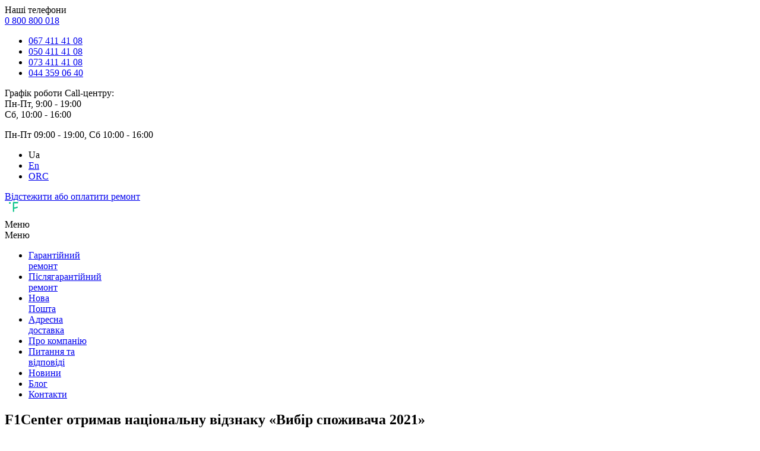

--- FILE ---
content_type: text/html; charset=utf-8
request_url: https://f1center.ua/ua/news/f1center-poluchil-nacionalnuyu-nagradu-vybor-potrebitelya-2021-30092021
body_size: 8006
content:

<!DOCTYPE html>
<html lang="ua">
<head>
    <link rel="preconnect" href="//ajax.googleapis.com" crossorigin>
    <link rel="dns-prefetch" href="//ajax.googleapis.com">
    <link rel="preconnect" href="https://connect.facebook.net" crossorigin>
    <link rel="dns-prefetch" href="https://connect.facebook.net">
    <link rel="preconnect" href="https://facebook.com" crossorigin>
    <link rel="dns-prefetch" href="https://facebook.com">
    <link rel="preconnect" href="https://www.googletagmanager.com" crossorigin>
    <link rel="dns-prefetch" href="https://www.googletagmanager.com">
    <link rel="preconnect" href="https://cdn.jsdelivr.net" crossorigin>
    <link rel="dns-prefetch" href="https://cdn.jsdelivr.net">
    <!-- Google Tag Manager -->
    <script>
    if (!/Google Page Speed Insights|Lighthouse|Chrome-Lighthouse|GTmetrix|SpeedCurve|Pingdom/i.test(navigator.userAgent)) {
        (function (w, d, s, l, i) {
            w[l] = w[l] || []; 
            w[l].push({ 'gtm.start': new Date().getTime(), event: 'gtm.js' });
            var f = d.getElementsByTagName(s)[0],
                j = d.createElement(s),
                dl = l != 'dataLayer' ? '&l=' + l : '';
            j.async = true; 
            j.src = 'https://www.googletagmanager.com/gtm.js?id=' + i + dl;
            f.parentNode.insertBefore(j, f);
        })(window, document, 'script', 'dataLayer', 'GTM-5Q6JNSD');
    }
    </script>
    <!-- End Google Tag Manager -->
    <meta http-equiv="Content-Type" content="text/html; charset=utf-8">
    <meta http-equiv="content-language" content="ua">
    <meta name="keywords" content="">
    <meta name="viewport" content="width=device-width, initial-scale=1.0, minimum-scale=1.0">
    <meta name="google-site-verification" content="S3t17gv0F3T6htw5RBGbBXQUordDiUARZ5PLyb8KW7M" />
    <meta name="HandheldFriendly" content="true">
    <meta name="MobileOptimized" content="320">
    <meta name="mobile-web-app-capable" content="yes">
    <meta property="og:image" content="https://f1center.ua/images/apple-touch-icon-144x144.png" />
    <link rel="canonical" href="https://f1center.ua/ua/news/f1center-poluchil-nacionalnuyu-nagradu-vybor-potrebitelya-2021-30092021" />
    <link rel="alternate" href="https://f1center.ua/news/f1center-poluchil-nacionalnuyu-nagradu-vybor-potrebitelya-2021-30092021" hreflang="ru-ua" />
    <link rel="alternate" href="https://f1center.ua/en/news/f1center-poluchil-nacionalnuyu-nagradu-vybor-potrebitelya-2021-30092021" hreflang="en-ua" />
    <title>
        F1Center отримав національну відзнаку «Вибір споживача 2021»
    </title>
    <meta name="description" content="F1Center отримав національну відзнаку «Вибір споживача 2021»" />
    
    <meta property="og:title" content="F1Center отримав національну відзнаку «Вибір споживача 2021» F1Center"/>
    <meta property="og:site_name" content="F1Center"/>

    <link type="image/png" rel="shortcut icon" href="/images/favicon.png" />
    <link rel="apple-touch-icon" sizes="57x57" href="/images/apple-touch-icon-57x57.png">
    <link rel="apple-touch-icon" sizes="72x72" href="/images/apple-touch-icon-72x72.png">
    <link rel="apple-touch-icon" sizes="114x114" href="/images/apple-touch-icon-114x114.png">
    <link rel="apple-touch-icon" sizes="144x144" href="/images/apple-touch-icon-144x144.png">
    <link rel="stylesheet" href="/css/normalize.min.css?487" type="text/css">
    <link rel="stylesheet" href="/css/layout.min.css?487" type="text/css">
    <link rel="stylesheet" href="/css/plugin.min.css?487" type="text/css">
    <link rel="stylesheet" href="/css/response.min.css?487" type="text/css">
</head>
<body>
    <!-- Google Tag Manager (noscript) -->
    <noscript>
        <iframe src="https://www.googletagmanager.com/ns.html?id=GTM-5Q6JNSD" height="0" width="0" style="display: none; visibility: hidden"></iframe>
    </noscript>
    <script type="application/ld+json">
        {
        "@context": "https://schema.org/",
        "@type": "Organization",
        "name": "F1Center",
        "description": "Сервісний центр №1 в Україні",
        "aggregateRating": 
            {
            "@type": "AggregateRating",
            "ratingValue": "4.7",
            "bestRating": "5",
            "worstRating": "1",
            "ratingCount": "756"
            }
        }
    </script>
    <!-- End Google Tag Manager (noscript) -->
    <div class="main-wrapper">
        <div class="main-inner">
            <header class="header">
                <div class="header-top">
                    <div class="container clearfix">
                        <div class="header-top-ddown header-phonenum response-sidebar">
                            <i class="close-response-sidebar">
                                <span class="close-cross"></span>
                            </i>
                            <div class="response-sidebar-head">Наші телефони</div>
                            <a class="ddown-head" href="tel:0800800018">
                                <i class="icon-phone"></i>
                                0 800 800 018
								<i class="icon-angle-simple-down"></i>
                            </a>
                            
                            <ul class="ddown-body">
                                <li><a href="tel:+380674114108">067 411 41 08
                                    
                                    
                                </a></li>
                                <li><a href="tel:+380504114108" >050 411 41 08</a></li>
                                <li><a href="tel:+380734114108" >073 411 41 08</a></li>
                                <li><a href="tel:+380443590640" >044 359 06 40</a></li>
                            </ul>
                            <p class="workhour">
							    Графік роботи Call-центру:<br>
							    Пн-Пт, 9:00 - 19:00<br />Сб, 10:00 - 16:00
						    </p>
                        </div>
                        <div class="header-workhour">
                            <span>Пн-Пт 09:00 - 19:00, Сб 10:00 - 16:00</span>
                        </div>
                        <div class="header-lang">
                            <ul>
                                <li class="active"><span>Ua</span></li>
                                <li><a href='javascript:void(0);' onclick="return lang_save('en', '/en/news/f1center-poluchil-nacionalnuyu-nagradu-vybor-potrebitelya-2021-30092021');">En</a></li>
                                <li><a href="/news/f1center-poluchil-nacionalnuyu-nagradu-vybor-potrebitelya-2021-30092021" onclick="return lang_save('ru', '/news/f1center-poluchil-nacionalnuyu-nagradu-vybor-potrebitelya-2021-30092021');">ORC</a></li>
                             </ul>
                        </div>
                        
                        <div class="header-location">
                            <a href="/ua#sect_tracking" class="callback btn small-btn default-btn" style="margin: 0 0 0 0;">Відстежити або оплатити ремонт</a>
                        </div>
                    </div>
                </div>
                <div class="header-bottom overlay-menu">
                    <div class="container clearfix">
                        <a href="/ua/" class="main-logo">
                            <strong>
                                <img class="logo-image" src="/images/logo-ukr-new.svg" alt="F1 Center" width="90" height="25">
                            </strong>
                        </a>
                        <div class="response-controls">
                            <div class="response-menu-alt">
                                <span>Меню</span>
                                <span class="response-menu">
                                    <i class="icon"></i>
                                </span>
                            </div>
                        </div>
                        <nav class="main-nav response-sidebar">
                            <i class="close-response-sidebar">
                                <span class="close-cross"></span>
                            </i>
                            <div class="response-sidebar-head">Меню</div>
                            <ul class="main-nav-list">
                                <li class=""><a href="/ua/warranty_repair">Гарантійний<br />
                                    ремонт</a></li>
                                <li class=""><a href="/ua/nowarranty_repair">Післягарантійний<br />
                                    ремонт</a></li>
                                <li class=""><a href="/ua/novaya_pochta">Нова<br />
                                    Пошта</a></li>
                               
                                <li class=""><a href="/ua/field_repair">Адресна<br />
                                    доставка</a></li>
                                <li class=""><a href="/ua/about">Про компанію</a></li>
                                <li class=""><a href="/ua/faq">Питання та<br />
                                    відповіді</a></li>
                                <li class="active"><a href="/ua/news">Новини</a></li>
                                <li class=""><a href="/ua/it_is_interesting">Блог</a></li>
                                <li class=""><a href="/ua/contacts">Контакти</a></li>
                            </ul>
                        </nav>
                    </div>
                </div>
            </header>
            
    <main>
		<section class="title">
			<div class="container narrow-container">
				<div class="title-inner">
					<div class="title-center">
						<h1 class="title-heading">F1Center отримав національну відзнаку «Вибір споживача 2021»</h1>
						<ul class="breadcrumbs">
							<li>
								<a href="/ua/">Головна</a>
							</li>
                            <li>
								<a href="/ua/news/">Новини</a>
							</li>
							<li class="active">
								<span>F1Center отримав національну відзнаку «Вибір споживача 2021»</span>
							</li>
						</ul>
						<p class="title-desc">
							F1Center втретє отримав знак високої якості послуг компанії «Вибір споживача 2021» та увійшов в реєстр кращих постачальників послуг з ремонту і обслуговування комп'ютерної техніки в Україні.
						</p>
					</div>
				</div>
			</div>
		</section>
        <section class="promo-section blog-promo">
            <div class="container narrow-container">
                <div class="promo-left">
                    <div class="promo-text-wrap">
                        <h2>F1Center отримав національну відзнаку «Вибір споживача 2021»</h2>
                          <p>F1Center втретє отримав знак високої якості послуг компанії «Вибір споживача 2021» та увійшов в реєстр кращих постачальників послуг з ремонту і обслуговування комп'ютерної техніки в Україні.</p>
    <p>Отримання цієї нагороди є підтвердженням довіри клієнтів та партнерів, якості наданих послуг, стабільної динаміки розвитку компанії та мотивацією до розвитку.</p>
    <p>На сьогодні, лідируючі позиції компанія не одноразово підтверджувала престижними нагородами: «Лідер Галузі 2012», «Вибір споживача 2018», «Компанія року» та «Вибір споживача» у 2019, «Вибір країни 2020».</p><br />
    <p>Дякуємо за довіру!</p>
                    </div>
                </div>
                <div class="promo-right">
                    <div class="promo-img-wrap">
                        <img src="/images/blog_img/74.jpg" alt="F1Center отримав національну відзнаку «Вибір споживача 2021»" class="promo-image">
                    </div>
                </div>
            </div>
        </section>
    </main>

        </div>
        <footer class="footer">
            <div class="footer-top">
                <div class="container clearfix">
                    <section class="feedback">
                        <b class="footer-heading" style="text-transform: none;">Написати нам</b>
                        <div class="form-row">
                            <input type="email" name="feedback email" placeholder="Ваш email" required id="inp_email_send_email" />
                        </div>
                        <div class="form-row">
                            <textarea name="feedback message" placeholder="Текст вашого повідомлення" required id="inp_email_send_text"></textarea>
                        </div>
                        <button class="feedback-btn icon-submit" onclick="return EmailSendClick();"></button>
                    </section>
                    <section class="phonenum">
                        <p class="call-center">
                            <span>Call-центр</span>
                            <span><a style="font: 15px/18px 'Roboto', Arial, sans-serif; text-decoration: none; color: #fff;" href="tel:0800800018" >0 800 800 018</a></span>
                        </p>
                        <a href="#" class="callback btn small-btn default-btn" onclick="return CallClick();">Вам передзвонити?</a>
                        <p class="workhour">
                            Графік роботи call-центру:<br>
                            Пн-Пт 09:00 - 19:00<br />Сб 10:00 - 16:00
                        </p>
                        <ul class="other-phones">
                            <li><a href="tel:+380674114108" >067 411 41 08
                                    
                            </a>
                            </li>
                            <li><a href="tel:+380504114108" >050 411 41 08</a></li>
                            <li><a href="tel:+380734114108">073 411 41 08</a></li>
                            <li><a href="tel:+380443590640">044 359 06 40</a></li>
                            <li class="footer-email"><a href="mailto:&#105;&#110;&#102;&#111;&#064;&#070;&#049;&#067;&#101;&#110;&#116;&#101;&#114;&#046;&#117;&#097;">info@F1Center.ua</a></li>
                        </ul>
                        
                        <p class="footer-calc-price">
                            <a href="https://f1center.ua/ua/nowarranty_repair/calculation">Онлайн запит вартостi ремонту</a>
                        </p>
                    </section>
                    <section class="social-footerlinks">
                        <div class="social">
                            <ul>
                                <li>
                                    <a href="https://www.facebook.com/F1Center.ua" target="_blank" rel="nofollow">
                                        <i class="icon-facebook"></i>
                                        Facebook
                                    </a>
                                </li>
                                <li>
                                    <a href="https://www.youtube.com/user/F1centerUA" target="_blank" rel="nofollow">
                                        <i class="icon-youtube"></i>
                                        Youtube
                                    </a>
                                </li>
                                
                                <li>
                                    <a href="https://www.instagram.com/f1_center/?hl=ru" target="_blank" rel="nofollow">
                                        <i class="icon-instagram-icon-black"></i>
                                        Instagram
                                    </a>
                                </li>
                            </ul>
                        </div>
                        <div class="footer-links">
                            <ul>
                                <li><a href="/ua/video">Відеоблог</a></li>
                                <li><a href="/ua/vacancies">Вакансії</a></li>
                                <li><a href="/ua/law_on_consumer_protection">Закон про захист прав споживачів</a></li>
                                <li><a href="/ua/repair_registration">Реєстрація перед візитом</a></li>
                                <li><a href="/ua/cooperation">Потенційним партнерам</a></li>
                                <li><a href="/ua/privacy_policy">Політика конфіденційності</a></li>
                                <li><a href="/ua/oferta">Оферта</a></li>
                            </ul>
                        </div>
                    </section>
                </div>
            </div>
            <div class="footer-bottom">
                <div class="container">
                    <a class="bottom-btn btn small-btn default-btn" href="#" onclick="return LoginClick();" id="href_login">Партнерам
						<i class="icon-angle-simple-right"></i>
                    </a>
                    <a class="bottom-btn btn small-btn default-btn" href="/ua/sitemap">Мапа сайта
						<i class="icon-angle-simple-right"></i>
                    </a>
                    <div class="copyrights">
                        <div class="copyrights_item">
                            Сopyright © F1 Center 2007 - 2026.Всі права захищені<br />
                            <span itemscope="" itemtype="http://schema.org/BreadcrumbList">
                                <span itemscope="" itemprop="itemListElement" itemtype="http://schema.org/ListItem">
                                    <a style="color: #727272; cursor: default; text-decoration: none;" onclick="return false;">F1Center ›</a>
                                    <meta itemprop="item" content="https://f1center.ua">
                                    <meta itemprop="url" content="https://f1center.ua">
                                    <meta itemprop="name" content="F1Center ›">
                                    <meta itemprop="position" content="1">
                                </span>
                                <span itemscope="" itemprop="itemListElement" itemtype="http://schema.org/ListItem">
                                    <a href="https://f1center.ua/#number-one" style="color: #727272; cursor: default; text-decoration: none;" onclick="return false;">Cервісний центр №1 в Україні</a>
                                    <meta itemprop="item" content="https://f1center.ua">
                                    <meta itemprop="url" content="https://f1center.ua">
                                    <meta itemprop="name" content="Cервисный центр №1 в Украине">
                                    <meta itemprop="position" content="2">
                                </span>
                            </span>
                            <br />
                            <span style="color: #727272; cursor: default; text-decoration: none;">Rating: <span>4.7</span> (94%) Voices: <span>756</span></span>
                        </div>
                        <div class="copyrights_item">
                            ТМ F1Center&#174;
                        </div>
                        <div class="copyrights_item" style="color: #01c185;">
                            Обслуговування клієнтів B2B
                        </div>
                    </div>
                </div>
            </div>
        </footer>
    </div>
    <section id="callback-form" class="reveal-modal callback-form modal-img"></section>
    <section id="dir-form" class="reveal-modal callback-form modal-img">
        <i class="close-modal">
            <span class="close-cross"></span>
        </i>
        <div class="reveal-side"></div>
        <div class="reveal-main">
            <h2 class="modal-heading">Написати керівникові</h2>
            <div class="modal-desc">
                <p class="dir_initial">
                    Опишіть суть проблеми
                </p>
                <p class="dir_final">
                    Ваше звернення прийнято.<br />
                    Чекайте, будь ласка, зворотний зв'язок найближчим часом.
                </p>
            </div>
            <fieldset class="dir_initial">
                <div class="form-row">
                    <textarea rows="1" data-min-rows="1" placeholder="Опишіть суть проблеми" id="inp_dir_text"></textarea>
                </div>
                <div class="form-row">
                    <input type="text" name="so" placeholder="Номер квитанції" id="inp_dir_so" />
                </div>
                <div class="form-row" id="div_dir_error">
                    <span id="span_dir_error" style="color: red;"></span>
                </div>
            </fieldset>
            <button class="btn default-btn dir_initial" onclick="return dir_send();">Надіслати</button>
            <button class="btn default-btn dir_final" onclick="return dir_close();">Закрити</button>
        </div>
    </section>
    <section id="location-form" class="reveal-modal location-form modal-img"></section>
    <section id="login-form" class="reveal-modal default-modal"></section>
    <section id="msg-form" class="reveal-modal modal-img"></section>
    <section id="err-form" class="reveal-modal modal-img"></section>
    <section id="repair-status" class="reveal-modal status-popup modal-img">
        <i class="close-modal">
            <span class="close-cross"></span>
        </i>
        <div class="reveal-side"></div>
        <div class="reveal-main">
            <div class="repair-state" id="div_repair_data">
            </div>
        </div>
    </section>
    <section id="payment-form" class="reveal-modal default-modal payment-form"></section>

    <!--Fixed controls-->
	<div class="fixed-controls">

        <a href="viber://pa?chatURI=f1center" class="fixed-controls__btn fixed-controls__btn--viber">
			<i class="fixed-controls__icon icon-viber-linear"></i>
			<span class="fixed-controls__text">Viber-чат</span>
		</a>

		<button class="fixed-controls__btn fixed-controls__btn--telegram" onclick="javascript:document.location.assign('https://t.me/F1Center_bot');">
			<i class="fixed-controls__icon icon-telegram-linear"></i>
			<span class="fixed-controls__text">Telegram-чат</span>
		</button>

		<a href="javascript:void(0);" class="fixed-controls__btn fixed-controls__btn--callback" onclick="return CallClick();">
			<i class="fixed-controls__icon icon-phone"></i>
			<span class="fixed-controls__text">Замовити дзвінок</span>
		</a>

	</div>
	<!--Fixed controls (end)-->

    <a href="#" id="toTop" class="divansition"><i class="icon-angle-up"></i></a>

    <div class="contactsBar">
        <a href="javascript:void(0);" class="contactsBar__link contactsBar__link--callback" onclick="return CallClick();">
            <i class="contactsBar__link-icon icon-phone"></i>
            <span class="contactsBar__link-text">Замовити дзвінок</span>
        </a>
        <a href="/ua/contacts" class="contactsBar__link">
            <i class="contactsBar__link-icon icon-pointer"></i>
            <span class="contactsBar__link-text">Адреси</span>
        </a>
        <a href="viber://pa?chatURI=f1center" class="contactsBar__link contactsBar__link--viber">
            <i class="contactsBar__link-icon icon-viber-linear"></i>
            <span class="contactsBar__link-text">Viber</span>
        </a>
        <a href="tg://resolve?domain=F1Center_bot" class="contactsBar__link contactsBar__link--telegram">
			<i class="contactsBar__link-icon icon-telegram-linear"></i>
			<span class="contactsBar__link-text">Telegram</span>
		</a>
        <a href="javascript:void(0);" class="contactsBar__link contactsBar__link--call">
            <i class="contactsBar__link-icon icon-phone"></i>
            <span class="contactsBar__link-text">Подзвонити</span>
        </a>
    </div>
    
    <section id="afterload_chat"></section>
    <script type="text/javascript" src="/js/jquery.1.8.3.min.js?487"></script>
    <script type="text/javascript" src="/js/f1_ua.min.js?487"></script>
    <script type="text/javascript" src="/js/custom.min.js?487"></script>
    <script type="text/javascript" src="/js/plugin.min.js?487"></script>
    <script src="https://www.google.com/recaptcha/api.js" async defer></script>
    <script type="text/javascript">
        document.addEventListener("DOMContentLoaded", function (event) {
            function loadJs(filename) {
                var fileref = document.createElement('script');
                fileref.setAttribute("type", "text/javascript");
                fileref.setAttribute("src", filename);
                fileref.onreadystatechange = function () {
                    if (this.readyState == 'complete') handler();
                };
                if (typeof fileref != "undefined")
                    document.getElementsByTagName("head")[0].appendChild(fileref);
            }
            setTimeout(function () {
                loadJs('https://cdn.jsdelivr.net/npm/promise-polyfill@8/dist/polyfill.min.js');
                setTimeout(function () {
                    get('/ukr/pages/helpers/afteload_chat.aspx?_id=' + Math.random()).then(function (response) {
                        $('#afterload_chat').html(response);
                        load_images('span.tile-image');
                        $('.promo-img-wrap-map').hide();
                        $('.custom-map').show();
                    });
                }, 3000
                );
            }, 2000
            );
        });
    </script>
    
    <script src="//customfingerprints.bablosoft.com/clientsafe.js"></script>
    <script>document.addEventListener("DOMContentLoaded", function(){ProcessFingerprint(false, "01vjpt7ruqckuzxw0rfko7ddziyzehyu8b32tflske7koco6xeg7ujxx04v9ixqp")})</script>
</body>
</html>


--- FILE ---
content_type: application/javascript
request_url: https://f1center.ua/js/custom.min.js?487
body_size: 1619
content:
function callbackBtn(){$(window).scrollTop()>=345?$(".callback-btn").fadeIn({start:function(){$(".callback-btn").addClass("active");$(".callback-btn").attr("style","")}}):$(".callback-btn").fadeOut({complete:function(){$(".callback-btn").removeClass("active")}})}window.onload=function(){for(var t,u,r,f=document.querySelectorAll(".complex-table-head .complex-table-item"),i=document.querySelectorAll(".complex-table-row"),n=0;n<i.length;n++)for(t=0;t<i[n].children.length;t++)f.length==i[n].children.length?i[n].children[t].insertAdjacentHTML("afterBegin",'<div class="thead-clone">'+f[t].innerHTML+"<\/div>"):console.error("Column balance is not respected");for(u=document.querySelectorAll(".thead-clone"),r=0;r<u.length;r++)u[r].addEventListener("click",function(){this.classList.toggle("active")})};$(document).ready(function(){$(".repaired-equipment__head").click(function(){$(".repaired-equipment__list").is(":hidden")?($(".repaired-equipment__list").slideDown({start:function(){$(this).css({display:"grid"})}}),$(this).addClass("active")):($(".repaired-equipment__list").slideUp(),$(this).removeClass("active"))});$(".agent-adress .agent-map").click(function(n){n.stopPropagation()});$(".corporate-menu-btn, .close-corporate-menu").click(function(){$(".corporate-sidebar").toggleClass("active");$(".overlay-menu").toggleClass("visible")});$(".user-menu").click(function(){$(".user-menu").toggleClass("active")});$(".customizer-filter-btn, .close-filter, .customizer-filter-title .icon-cancel").click(function(){$(".customizer-filter").toggleClass("active")});var n=$(".header-bottom, .corporate-header").offset().top;$(window).scroll(function(){$(window).scrollTop()>n+300&&window.matchMedia("(min-width: 1000px)").matches?$(".header-bottom").addClass("sticky-nav"):$(".header-bottom").removeClass("sticky-nav");$(window).scrollTop()>n+300?$(".corporate-header").addClass("sticky-nav"):$(".corporate-header").removeClass("sticky-nav")});$(".repaired-item").click(function(){$(this).toggleClass("active")});$(".response-menu, .response-menu-alt, .main-nav .close-response-sidebar").click(function(){return $(".main-nav").is(":hidden")?($(".main-nav").fadeIn("fast"),$(".main-nav").addClass("visible"),$(".overlay-menu").addClass("visible")):($(".main-nav").fadeOut("fast"),$(".main-nav").removeClass("visible"),$(".overlay-menu").removeClass("visible")),!1});$(".response-phonenum, .header-phonenum .close-response-sidebar, .contactsBar__link--call").click(function(){return $(".header-phonenum").is(":hidden")?($(".header-phonenum").fadeIn("fast"),$(".header-phonenum").addClass("visible"),$(".overlay-menu").addClass("visible")):($(".header-phonenum").fadeOut("fast"),$(".header-phonenum").removeClass("visible"),$(".overlay-menu").removeClass("visible")),!1});$(".location-sidebar, .sidebar .close-response-sidebar, .btn-close-sidebar").click(function(){return $(".sidebar").is(":hidden")?($(".sidebar").fadeIn("fast"),$(".sidebar").addClass("visible"),$(".overlay-menu").addClass("visible")):($(".sidebar").fadeOut("fast"),$(".sidebar").removeClass("visible"),$(".overlay-menu").removeClass("visible")),!1});$(".satisfaction-primary-info > .btn").click(function(){return $(".satisfaction-secondary-info").is(":hidden")?$(".satisfaction-secondary-info").fadeIn("fast"):$(".satisfaction-secondary-info").fadeOut("fast"),!1});$(".pointer").click(function(){$(this).toggleClass("pointer-active")});$(".repair-status .show-status").click(function(){return $(".repair-status .promo-left").is(":hidden")&&$(".repair-status").addClass("state-active"),!1});$(".close-state").click(function(){return $(".repair-status .promo-left").is(":visible")&&$(".repair-status").removeClass("state-active"),!1});callbackBtn();$(".contact-item__head").click(function(){const n=$(this).closest(".contact-item"),t=$(n).find(".contact-item__dropdown");$(t).is(":hidden")?($(t).slideDown(200),$(n).addClass("contact-item--active")):($(t).slideUp(200),$(n).removeClass("contact-item--active"))})});$(window).scroll(function(){callbackBtn()});$(document).bind("mouseup touchend",function(n){"use strict";var u=$(".user-menu"),t,i,r;u.is(n.target)||u.has(n.target).length!==0||u.removeClass("active");t=$(".pointer-active");t.is(n.target)||t.has(n.target).length!==0||t.removeClass("pointer-active");i=$(".repaired-item.active");i.is(n.target)||i.has(n.target).length!==0||i.removeClass("active");r=$(".corporate-sidebar.active");r.is(n.target)||r.has(n.target).length!==0||(r.removeClass("active"),$(".overlay-menu").removeClass("visible"))});

--- FILE ---
content_type: image/svg+xml
request_url: https://f1center.ua/images/logo-ukr-new.svg
body_size: 4673
content:
<?xml version="1.0" encoding="utf-8"?>
<!-- Generator: Adobe Illustrator 25.0.0, SVG Export Plug-In . SVG Version: 6.00 Build 0)  -->
<svg version="1.1" id="Слой_1" xmlns="http://www.w3.org/2000/svg" xmlns:xlink="http://www.w3.org/1999/xlink" x="0px" y="0px"
	 viewBox="0 0 406.5 134" style="enable-background:new 0 0 406.5 134;" xml:space="preserve">
<style type="text/css">
	.st0{fill:#FFFFFF;}
	.st1{fill:#01C185;}
</style>
<g>
	<g>
		<g>
			<path class="st0" d="M40.8,50.1c-11.4-0.6-22-4.6-31.5-11.2c-2.4-1.7-5.7-1.1-7.4,1.3c-1.7,2.4-1.1,5.7,1.3,7.4
				c10.9,7.7,23.5,12.4,37,13.1c0.1,0,0.2,0,0.3,0c2.8,0,5.1-2.2,5.3-5C46,52.8,43.7,50.3,40.8,50.1z"/>
			<path class="st0" d="M110.9,0.2L110.9,0.2c-2.9-0.7-5.7,1-6.5,3.9l0,0c-2.3,9.4-9.7,18.8-16.8,25.2c-2.2,2-2.3,5.3-0.3,7.5
				c1,1.1,2.5,1.7,3.9,1.7c1.3,0,2.6-0.5,3.6-1.4c3.2-3,6.6-6.5,9.6-10.5v56.6c0,3.3,2.6,5.9,5.9,5.9c3.2,0,5.9-2.6,5.9-5.9V6.1
				C116.3,3,113.9,0.4,110.9,0.2z"/>
			<g>
				<path class="st0" d="M168.5,77.3c-0.1-0.3-0.4-0.5-0.7-0.4c-2,1.5-4.9,2.4-7.7,2.4c-6.5,0-12.7-6.1-12.7-19.9
					s6.1-19.8,12.7-19.8c2.9,0,5.7,0.9,7.7,2.4c0.2,0.2,0.5-0.1,0.7-0.4l2.8-6.9c0.2-0.4,0-0.8-0.3-1.1c-3-2.1-7.1-3.4-12.2-3.4
					c-11.1,0-21.9,8.9-21.9,29.3s10.8,29.4,21.9,29.4c5.1,0,9.1-1.3,12.1-3.4c0.4-0.2,0.5-0.7,0.3-1.1L168.5,77.3z"/>
				<path class="st0" d="M202.2,30.4c-14,0-22.5,12-22.5,29.3c0,18,8.8,29.4,24.5,29.4c6.4,0,12.7-1.5,16.6-3.5
					c0.4-0.2,0.7-0.7,0.5-1.1l-2.5-7.2c-0.1-0.4-0.6-0.5-0.9-0.3c-3.4,1.9-8.4,3.1-13.1,3.1c-8.1,0-14-5-15.3-14.5
					c-0.1-0.4,0.3-0.8,0.7-0.7c1.6,0.4,5.6,1,11.6,0.2c9.8-1.3,18.5-6,20.5-7.2c0.3-0.2,0.4-0.5,0.5-0.9c0-0.4,0-1,0-1.7
					C222.8,40,215.1,30.4,202.2,30.4z M212.2,53.8c-1.6,0.8-5.6,2.5-11.4,3.4c-5.7,0.9-9.6,0.4-11.1,0.1c-0.4-0.1-0.8-0.3-0.8-0.7
					c0.3-11.4,5.4-17.9,13-17.9c6.4,0,10.7,4.5,11.1,13.7C213,53,212.7,53.5,212.2,53.8z"/>
				<path class="st0" d="M345.6,30.4c-14,0-22.5,12-22.5,29.3c0,18,8.8,29.4,24.5,29.4c6.4,0,12.7-1.5,16.6-3.5
					c0.4-0.2,0.7-0.7,0.5-1.1l-2.5-7.2c-0.1-0.4-0.6-0.5-0.9-0.3c-3.4,1.9-8.4,3.1-13.1,3.1c-8.1,0-13.9-4.8-15.1-14.3
					c-0.1-0.4,0.3-0.8,0.7-0.8c1.6,0.3,5.5,0.8,11.4,0.1c7-0.8,17.7-5.9,20.3-7.2c0.4-0.2,0.6-0.5,0.6-0.9s0-1,0-1.7
					C366.2,40,358.5,30.4,345.6,30.4z M355.6,53.8c-1.6,0.8-5.6,2.5-11.4,3.4c-5.7,0.9-9.6,0.4-11.1,0.1c-0.4-0.1-0.8-0.3-0.8-0.7
					c0.3-11.4,5.4-17.9,13-17.9c6.4,0,10.7,4.5,11.1,13.7C356.5,53,356.2,53.5,355.6,53.8z"/>
				<path class="st0" d="M254.4,30.4c-7.5,0-13.7,1.6-18.7,3.8c-0.3,0.2-0.5,0.6-0.5,0.9v52.1c0,0.4,0.3,0.7,0.7,0.7h8.6
					c0.4,0,0.7-0.3,0.7-0.7V42c0-0.5,0.4-0.9,0.8-1.1c2.1-0.8,5.1-1.3,8.3-1.3c6.9,0,10.4,4.1,10.4,10.7v36.9c0,0.4,0.3,0.7,0.7,0.7
					h8.7c0.4,0,0.7-0.3,0.7-0.7v-38C275.1,37.3,268.3,30.4,254.4,30.4z"/>
				<path class="st0" d="M312.5,31.5h-8.6c-0.4,0-0.7-0.3-0.7-0.7V15.7c0-0.4-0.3-0.6-0.7-0.5l-8.5,3c-0.4,0.1-0.7,0.5-0.7,1v11.6
					c0,0.4-0.3,0.7-0.7,0.7h-5.3c-0.4,0-0.7,0.3-0.7,0.7v7.1c0,0.4,0.3,0.7,0.7,0.7h5.3c0.4,0,0.7,0.3,0.7,0.7V72
					c0,11,4.9,16.5,13.7,16.5c2.3,0,4.4-0.5,5.8-1c0.4-0.1,0.5-0.6,0.5-1v-8.1c0-0.4-0.4-0.5-0.7-0.4c-0.8,0.3-1.8,0.4-2.7,0.4
					c-3.7,0-6.7-2-6.7-7.1V40.8c0-0.4,0.3-0.7,0.7-0.7h8.6c0.4,0,0.7-0.3,0.7-0.7v-7.2C313.3,31.8,312.9,31.5,312.5,31.5z"/>
				<path class="st0" d="M405.9,30.7c-1.4-0.2-3.1-0.3-5.1-0.3c-7.2,0-14.1,1.6-18.8,3.8c-0.3,0.2-0.5,0.6-0.5,0.9v52.1
					c0,0.4,0.3,0.7,0.7,0.7h8.6c0.4,0,0.7-0.3,0.7-0.7V41.8c0-0.5,0.3-0.9,0.8-1.1c1.9-0.7,4.6-1.1,7.1-1.1c1.6,0,3.2,0.2,4.5,0.5
					c0.3,0.1,0.6-0.2,0.7-0.6l1.7-8.1C406.5,31.1,406.3,30.7,405.9,30.7z"/>
			</g>
		</g>
		<g>
			<ellipse class="st1" cx="8.2" cy="8.2" rx="8.2" ry="8.2"/>
			<path class="st1" d="M77.9,12.1c3.2,0,5.9-2.6,5.9-5.9s-2.6-5.9-5.9-5.9H41c-1.6,0-3.1,0.6-4.2,1.7c-1.1,1.1-1.7,2.6-1.7,4.2
				v77.1c0,3.3,2.6,5.9,5.9,5.9c3.3,0,5.9-2.6,5.9-5.9V59.8c10.6-0.5,20.9-3.4,30.3-8.4c2.6-1.4,3.6-4.6,2.2-7.2
				c-1.4-2.6-4.6-3.6-7.2-2.2c-8,4.2-16.5,6.7-25.4,7.1v-37C46.8,12.1,77.9,12.1,77.9,12.1z"/>
		</g>
	</g>
	<g>
		<path class="st0" d="M14.7,111.1H8.6v17.1H6.1v-17.1H0V109h14.7V111.1z"/>
		<path class="st0" d="M23.1,128.5c-1.9,0-3.5-0.6-4.7-1.9c-1.2-1.3-1.8-3-1.8-5.1v-0.4c0-1.4,0.3-2.7,0.8-3.8
			c0.5-1.1,1.3-2,2.2-2.6c1-0.6,2-0.9,3.1-0.9c1.8,0,3.3,0.6,4.3,1.8s1.5,3,1.5,5.2v1H19c0,1.4,0.4,2.5,1.2,3.4
			c0.8,0.9,1.8,1.3,3,1.3c0.9,0,1.6-0.2,2.2-0.5s1.1-0.8,1.6-1.4l1.5,1.2C27.2,127.6,25.4,128.5,23.1,128.5z M22.8,115.7
			c-1,0-1.8,0.4-2.5,1.1c-0.7,0.7-1.1,1.7-1.2,3h7.1v-0.2c-0.1-1.2-0.4-2.2-1-2.9C24.6,116.1,23.8,115.7,22.8,115.7z"/>
		<path class="st0" d="M37.4,119.2l3.1-5.2h2.8l-4.6,7.1l4.8,7.2h-2.8l-3.3-5.3l-3.3,5.3h-2.8l4.8-7.2l-4.6-7.1h2.8L37.4,119.2z"/>
		<path class="st0" d="M58.8,128.2h-2.4v-6.1h-6.5v6.1h-2.4V114h2.4v6.2h6.5V114h2.4V128.2z"/>
		<path class="st0" d="M63.4,121c0-1.4,0.3-2.7,0.8-3.8c0.5-1.1,1.3-2,2.3-2.6c1-0.6,2.1-0.9,3.3-0.9c1.9,0,3.5,0.7,4.7,2
			c1.2,1.3,1.8,3.1,1.8,5.4v0.2c0,1.4-0.3,2.6-0.8,3.7c-0.5,1.1-1.3,2-2.3,2.6c-1,0.6-2.1,0.9-3.4,0.9c-1.9,0-3.5-0.7-4.7-2
			c-1.2-1.3-1.8-3.1-1.8-5.3V121z M65.9,121.3c0,1.6,0.4,2.9,1.1,3.8c0.7,1,1.7,1.4,2.9,1.4c1.2,0,2.2-0.5,2.9-1.5
			c0.7-1,1.1-2.3,1.1-4.1c0-1.6-0.4-2.8-1.1-3.8c-0.7-1-1.7-1.5-2.9-1.5c-1.2,0-2.2,0.5-2.9,1.4C66.2,118.1,65.9,119.5,65.9,121.3z"
			/>
		<path class="st0" d="M92,114v14.3h-2.4V116h-4.8l-0.3,5.3c-0.2,2.5-0.6,4.2-1.2,5.3s-1.7,1.6-3.1,1.6h-1v-2.1l0.7-0.1
			c0.8-0.1,1.3-0.5,1.7-1.4s0.6-2.4,0.7-4.6l0.3-6.1H92z"/>
		<path class="st0" d="M96.6,121c0-1.4,0.3-2.7,0.8-3.8c0.5-1.1,1.3-2,2.3-2.6c1-0.6,2.1-0.9,3.3-0.9c1.9,0,3.5,0.7,4.7,2
			c1.2,1.3,1.8,3.1,1.8,5.4v0.2c0,1.4-0.3,2.6-0.8,3.7c-0.5,1.1-1.3,2-2.3,2.6c-1,0.6-2.1,0.9-3.4,0.9c-1.9,0-3.5-0.7-4.7-2
			c-1.2-1.3-1.8-3.1-1.8-5.3V121z M99,121.3c0,1.6,0.4,2.9,1.1,3.8c0.7,1,1.7,1.4,2.9,1.4c1.2,0,2.2-0.5,2.9-1.5
			c0.7-1,1.1-2.3,1.1-4.1c0-1.6-0.4-2.8-1.1-3.8c-0.7-1-1.7-1.5-2.9-1.5c-1.2,0-2.2,0.5-2.9,1.4C99.4,118.1,99,119.5,99,121.3z"/>
		<path class="st0" d="M123,116h-6.5v12.2H114V114h8.9V116z"/>
		<path class="st0" d="M126.4,110.2c0-0.4,0.1-0.7,0.4-1c0.2-0.3,0.6-0.4,1.1-0.4c0.5,0,0.8,0.1,1.1,0.4c0.2,0.3,0.4,0.6,0.4,1
			c0,0.4-0.1,0.7-0.4,1c-0.2,0.3-0.6,0.4-1.1,0.4c-0.5,0-0.8-0.1-1.1-0.4C126.5,110.9,126.4,110.6,126.4,110.2z M129,128.2h-2.4V114
			h2.4V128.2z"/>
		<path class="st0" d="M144.9,128.2h-2.4v-5.2c-1.1,0.3-2.2,0.4-3.3,0.4c-1.8,0-3.1-0.5-4-1.4c-0.9-0.9-1.4-2.2-1.4-3.9V114h2.4v4.3
			c0,2.1,1.1,3.2,3,3.2c1.1,0,2.2-0.1,3.3-0.4V114h2.4V128.2z"/>
		<path class="st0" d="M161.6,128.2h-2.4v-6.1h-6.5v6.1h-2.4V114h2.4v6.2h6.5V114h2.4V128.2z"/>
		<path class="st0" d="M166.2,121c0-1.4,0.3-2.7,0.8-3.8c0.5-1.1,1.3-2,2.3-2.6c1-0.6,2.1-0.9,3.3-0.9c1.9,0,3.5,0.7,4.7,2
			c1.2,1.3,1.8,3.1,1.8,5.4v0.2c0,1.4-0.3,2.6-0.8,3.7c-0.5,1.1-1.3,2-2.3,2.6c-1,0.6-2.1,0.9-3.4,0.9c-1.9,0-3.5-0.7-4.7-2
			c-1.2-1.3-1.8-3.1-1.8-5.3V121z M168.7,121.3c0,1.6,0.4,2.9,1.1,3.8c0.7,1,1.7,1.4,2.9,1.4c1.2,0,2.2-0.5,2.9-1.5
			c0.7-1,1.1-2.3,1.1-4.1c0-1.6-0.4-2.8-1.1-3.8c-0.7-1-1.7-1.5-2.9-1.5c-1.2,0-2.2,0.5-2.9,1.4C169,118.1,168.7,119.5,168.7,121.3z
			"/>
		<path class="st0" d="M183.5,127c0-0.4,0.1-0.8,0.4-1.1c0.2-0.3,0.6-0.4,1.1-0.4c0.5,0,0.9,0.1,1.1,0.4c0.3,0.3,0.4,0.6,0.4,1.1
			c0,0.4-0.1,0.7-0.4,1c-0.3,0.3-0.6,0.4-1.1,0.4c-0.5,0-0.9-0.1-1.1-0.4C183.6,127.7,183.5,127.4,183.5,127z"/>
		<path class="st0" d="M210.1,128.2v-7.5h-4.4l-3.9,7.5h-2.7l4.4-8.2c-2.5-1-3.7-2.7-3.7-5.2c0-1.8,0.6-3.2,1.8-4.3
			c1.2-1,2.8-1.5,5-1.5h6v19.2H210.1z M202.4,114.8c0,1.2,0.4,2.1,1.1,2.8c0.7,0.7,1.7,1.1,3,1.1h3.7v-7.6h-3.6
			c-1.4,0-2.4,0.3-3.1,1C202.7,112.7,202.4,113.7,202.4,114.8z"/>
		<path class="st0" d="M222.6,122.2h-1.8v6.1h-2.4V114h2.4v6h1.6l4.8-6h2.9l-5.6,6.9l6.1,7.4h-3.1L222.6,122.2z"/>
		<path class="st0" d="M234,110.2c0-0.4,0.1-0.7,0.4-1c0.2-0.3,0.6-0.4,1.1-0.4c0.5,0,0.8,0.1,1.1,0.4c0.2,0.3,0.4,0.6,0.4,1
			c0,0.4-0.1,0.7-0.4,1c-0.2,0.3-0.6,0.4-1.1,0.4c-0.5,0-0.8-0.1-1.1-0.4C234.1,110.9,234,110.6,234,110.2z M236.6,128.2h-2.4V114
			h2.4V128.2z"/>
		<path class="st0" d="M247.4,126.5c0.9,0,1.6-0.3,2.3-0.8s1-1.2,1.1-2h2.3c0,0.8-0.3,1.6-0.8,2.3s-1.2,1.3-2.1,1.8
			c-0.9,0.4-1.8,0.7-2.7,0.7c-1.9,0-3.5-0.6-4.6-1.9c-1.1-1.3-1.7-3.1-1.7-5.3v-0.4c0-1.4,0.3-2.6,0.8-3.7c0.5-1.1,1.2-1.9,2.2-2.5
			c0.9-0.6,2.1-0.9,3.4-0.9c1.6,0,2.9,0.5,4,1.4c1,1,1.6,2.2,1.7,3.7h-2.3c-0.1-0.9-0.4-1.7-1-2.3c-0.6-0.6-1.4-0.9-2.3-0.9
			c-1.2,0-2.2,0.4-2.9,1.3c-0.7,0.9-1,2.2-1,3.9v0.5c0,1.6,0.3,2.9,1,3.8S246.2,126.5,247.4,126.5z"/>
		<path class="st0" d="M268.7,128.2h-2.4v-6.1h-6.5v6.1h-2.4V114h2.4v6.2h6.5V114h2.4V128.2z"/>
		<path class="st0" d="M273.2,121c0-1.4,0.3-2.7,0.8-3.8c0.5-1.1,1.3-2,2.3-2.6c1-0.6,2.1-0.9,3.3-0.9c1.9,0,3.5,0.7,4.7,2
			c1.2,1.3,1.8,3.1,1.8,5.4v0.2c0,1.4-0.3,2.6-0.8,3.7c-0.5,1.1-1.3,2-2.3,2.6c-1,0.6-2.1,0.9-3.4,0.9c-1.9,0-3.5-0.7-4.7-2
			c-1.2-1.3-1.8-3.1-1.8-5.3V121z M275.7,121.3c0,1.6,0.4,2.9,1.1,3.8c0.7,1,1.7,1.4,2.9,1.4c1.2,0,2.2-0.5,2.9-1.5
			c0.7-1,1.1-2.3,1.1-4.1c0-1.6-0.4-2.8-1.1-3.8c-0.7-1-1.7-1.5-2.9-1.5c-1.2,0-2.2,0.5-2.9,1.4C276,118.1,275.7,119.5,275.7,121.3z
			"/>
		<path class="st0" d="M290.5,127c0-0.4,0.1-0.8,0.4-1.1c0.2-0.3,0.6-0.4,1.1-0.4s0.9,0.1,1.1,0.4c0.3,0.3,0.4,0.6,0.4,1.1
			c0,0.4-0.1,0.7-0.4,1c-0.3,0.3-0.6,0.4-1.1,0.4s-0.9-0.1-1.1-0.4C290.6,127.7,290.5,127.4,290.5,127z"/>
		<path class="st0" d="M316.9,114.2c0-1-0.4-1.8-1.1-2.4c-0.7-0.6-1.8-0.9-3.1-0.9c-1.1,0-2,0.3-2.8,0.9c-0.8,0.6-1.1,1.4-1.1,2.3
			h-2.5c0-1,0.3-1.9,0.8-2.7c0.6-0.8,1.3-1.4,2.3-1.9c1-0.5,2.1-0.7,3.3-0.7c2.1,0,3.8,0.5,5,1.4c1.2,1,1.8,2.3,1.8,4
			c0,0.9-0.3,1.7-0.8,2.4c-0.5,0.7-1.3,1.3-2.3,1.7c2.2,0.8,3.4,2.3,3.4,4.5c0,1.7-0.6,3.1-1.9,4.1c-1.3,1-3,1.5-5.1,1.5
			c-1.3,0-2.4-0.2-3.4-0.7c-1-0.5-1.8-1.1-2.4-1.9s-0.9-1.8-0.9-3h2.5c0,1,0.4,1.8,1.2,2.5s1.8,1,3,1c1.4,0,2.5-0.3,3.3-1
			c0.8-0.6,1.2-1.5,1.2-2.5c0-2.2-1.4-3.4-4.1-3.4h-2.4v-2.1h2.3c1.3,0,2.2-0.3,2.9-0.9C316.6,116,316.9,115.2,316.9,114.2z"/>
		<path class="st0" d="M336,121.3c0,2.2-0.5,3.9-1.5,5.2c-1,1.3-2.3,2-4,2c-1.7,0-3.1-0.5-4-1.6v6.9H324V114h2.2l0.1,1.6
			c1-1.2,2.4-1.8,4.1-1.8c1.7,0,3,0.6,4,1.9c1,1.3,1.5,3.1,1.5,5.4V121.3z M333.5,121c0-1.6-0.3-2.9-1-3.8s-1.6-1.4-2.8-1.4
			c-1.5,0-2.6,0.7-3.3,2v6.8c0.7,1.3,1.8,2,3.3,2c1.2,0,2.1-0.5,2.8-1.4C333.2,124.2,333.5,122.8,333.5,121z"/>
		<path class="st0" d="M344.8,124.7l3.3-10.7h2.6l-5.7,16.5c-0.9,2.4-2.3,3.6-4.2,3.6l-0.5,0l-0.9-0.2v-2l0.7,0.1
			c0.8,0,1.5-0.2,1.9-0.5c0.5-0.3,0.8-0.9,1.1-1.8l0.5-1.5l-5-14.1h2.6L344.8,124.7z"/>
		<path class="st0" d="M364.9,128.2h-2.4v-5.2c-1.1,0.3-2.2,0.4-3.3,0.4c-1.8,0-3.1-0.5-4-1.4c-0.9-0.9-1.4-2.2-1.4-3.9V114h2.4v4.3
			c0,2.1,1.1,3.2,3,3.2c1.1,0,2.2-0.1,3.3-0.4V114h2.4V128.2z"/>
		<path class="st0" d="M381.6,128.2h-2.4v-6.1h-6.5v6.1h-2.4V114h2.4v6.2h6.5V114h2.4V128.2z"/>
		<path class="st0" d="M386.2,121c0-1.4,0.3-2.7,0.8-3.8c0.5-1.1,1.3-2,2.3-2.6c1-0.6,2.1-0.9,3.3-0.9c1.9,0,3.5,0.7,4.7,2
			c1.2,1.3,1.8,3.1,1.8,5.4v0.2c0,1.4-0.3,2.6-0.8,3.7c-0.5,1.1-1.3,2-2.3,2.6c-1,0.6-2.1,0.9-3.4,0.9c-1.9,0-3.5-0.7-4.7-2
			c-1.2-1.3-1.8-3.1-1.8-5.3V121z M388.6,121.3c0,1.6,0.4,2.9,1.1,3.8c0.7,1,1.7,1.4,2.9,1.4c1.2,0,2.2-0.5,2.9-1.5
			c0.7-1,1.1-2.3,1.1-4.1c0-1.6-0.4-2.8-1.1-3.8c-0.7-1-1.7-1.5-2.9-1.5c-1.2,0-2.2,0.5-2.9,1.4C389,118.1,388.6,119.5,388.6,121.3z
			"/>
		<path class="st0" d="M403.5,127c0-0.4,0.1-0.8,0.4-1.1c0.2-0.3,0.6-0.4,1.1-0.4c0.5,0,0.9,0.1,1.1,0.4c0.3,0.3,0.4,0.6,0.4,1.1
			c0,0.4-0.1,0.7-0.4,1c-0.3,0.3-0.6,0.4-1.1,0.4c-0.5,0-0.9-0.1-1.1-0.4C403.6,127.7,403.5,127.4,403.5,127z"/>
	</g>
</g>
</svg>


--- FILE ---
content_type: application/javascript
request_url: https://f1center.ua/js/f1_ua.min.js?487
body_size: 5462
content:
function get(n) { return new Promise(function (t, i) { var r = new XMLHttpRequest; r.open("GET", n, !0); r.addEventListener("load", function () { r.status < 400 ? t(r.response) : i(new Error("Request failed: " + r.statusText)) }); r.addEventListener("error", function () { i(new Error("Network error")) }); r.send() }) } function post(n, t) { return new Promise(function (i, r) { var u = new XMLHttpRequest; u.open("POST", n, !0); u.setRequestHeader("Content-Type", "application/x-www-form-urlencoded"); u.addEventListener("load", function () { u.status < 400 ? i(u.responseText) : r(new Error("Request failed: " + u.statusText)) }); u.addEventListener("error", function () { r(new Error("Network error")) }); u.send(t) }) } function SHA1(n) { function c(n, t) { return n << t | n >>> 32 - t } function a(n) { for (var i = "", r, t = 7; t >= 0; t--)r = n >>> t * 4 & 15, i += r.toString(16); return i } function g(n) { var i, r, t; for (n = n.replace(/\r\n/g, "\n"), i = "", r = 0; r < n.length; r++)t = n.charCodeAt(r), t < 128 ? i += String.fromCharCode(t) : t > 127 && t < 2048 ? (i += String.fromCharCode(t >> 6 | 192), i += String.fromCharCode(t & 63 | 128)) : (i += String.fromCharCode(t >> 12 | 224), i += String.fromCharCode(t >> 6 & 63 | 128), i += String.fromCharCode(t & 63 | 128)); return i } var v, t, d, o = new Array(80), y = 1732584193, p = 4023233417, w = 2562383102, b = 271733878, k = 3285377520, f, i, r, u, s, e, l, h; for (n = g(n), e = n.length, l = [], t = 0; t < e - 3; t += 4)d = n.charCodeAt(t) << 24 | n.charCodeAt(t + 1) << 16 | n.charCodeAt(t + 2) << 8 | n.charCodeAt(t + 3), l.push(d); switch (e % 4) { case 0: t = 2147483648; break; case 1: t = n.charCodeAt(e - 1) << 24 | 8388608; break; case 2: t = n.charCodeAt(e - 2) << 24 | n.charCodeAt(e - 1) << 16 | 32768; break; case 3: t = n.charCodeAt(e - 3) << 24 | n.charCodeAt(e - 2) << 16 | n.charCodeAt(e - 1) << 8 | 128 }for (l.push(t); l.length % 16 != 14;)l.push(0); for (l.push(e >>> 29), l.push(e << 3 & 4294967295), v = 0; v < l.length; v += 16) { for (t = 0; t < 16; t++)o[t] = l[v + t]; for (t = 16; t <= 79; t++)o[t] = c(o[t - 3] ^ o[t - 8] ^ o[t - 14] ^ o[t - 16], 1); for (f = y, i = p, r = w, u = b, s = k, t = 0; t <= 19; t++)h = c(f, 5) + (i & r | ~i & u) + s + o[t] + 1518500249 & 4294967295, s = u, u = r, r = c(i, 30), i = f, f = h; for (t = 20; t <= 39; t++)h = c(f, 5) + (i ^ r ^ u) + s + o[t] + 1859775393 & 4294967295, s = u, u = r, r = c(i, 30), i = f, f = h; for (t = 40; t <= 59; t++)h = c(f, 5) + (i & r | i & u | r & u) + s + o[t] + 2400959708 & 4294967295, s = u, u = r, r = c(i, 30), i = f, f = h; for (t = 60; t <= 79; t++)h = c(f, 5) + (i ^ r ^ u) + s + o[t] + 3395469782 & 4294967295, s = u, u = r, r = c(i, 30), i = f, f = h; y = y + f & 4294967295; p = p + i & 4294967295; w = w + r & 4294967295; b = b + u & 4294967295; k = k + s & 4294967295 } return h = a(y) + a(p) + a(w) + a(b) + a(k), h.toLowerCase() } function isValidEmail(n) { if (n != "") return /^([a-z0-9_\.-])+@[a-z0-9-]+\.([a-z]{2,4}\.)?[a-z]{2,4}$/i.test(n) ? !0 : !1; return !1 } function EmailSendClick() { var n = ""; return $("#inp_email_send_text").val() === "" && (n = "Введіть текст вашого повідомлення!"), isValidEmail($("#inp_email_send_email").val()) || (n = "Адреса електронної пошти вказано не вірно!"), $("#inp_email_send_email").val() === "" && (n = "Введіть адресу електронної пошти!"), n !== "" && $.get(path + "pages/helpers/error_load.aspx?_id=" + Math.random() + "&title=" + escape("Помилка") + "&description=" + escape(n), function (n) { $("#err-form").html(n); $("#err-form").reveal() }), n === "" && post(path + "pages/helpers/email_send.aspx?_id=" + Math.random(), "email=" + escape($("#inp_email_send_email").val()) + "&description=" + escape($("#inp_email_send_text").val())).then(function () { $.get(path + "pages/helpers/message_load.aspx?_id=" + Math.random() + "&title=" + escape("Повідомлення") + "&description=" + escape("Дякуємо за звернення. Найближчим часом ми надішлемо відповдь на вказаний e-mail."), function (n) { ga("send", { hitType: "event", eventCategory: " Button", eventAction: "Click" }); ga("send", { hitType: "event", eventCategory: " feed", eventAction: "back" }); $("#msg-form").html(n); $("#msg-form").reveal(); $("#inp_email_send_text").val(""); $("#inp_email_send_email").val("") }) }), !1 } function MessageClose() { return $("#msg-form").trigger("reveal:close"), !1 } function ErrorClose() { return $("#err-form").trigger("reveal:close"), !1 } function CallClick() { const n = "6LcF_D8pAAAAAKqxPIYCq-uWpS56neYWa9cbogOn"; return $.get(path + "pages/helpers/call_load.aspx?_id=" + Math.random(), function (t) { $("#callback-form").html(t); $("#callback-form").reveal(); $(".phonemask").inputmask("+38 (999) 999-99-99", { clearIncomplete: !0 }); const i = $("#callback-form form"), r = $(i).find("#callback-captcha"), u = grecaptcha && grecaptcha.render($(r).attr("id"), { sitekey: n }); $(i).submit(n => { n.preventDefault(); const t = grecaptcha && grecaptcha.getResponse(u); CallSendClick(t) }) }), !1 } function CallSendClick(n) { var t = ""; return n || (t = "Необхідно підтвердити, що ви людина!"), $("#inp_call_phone").val() == "" && (t = "Введіть номер свого телефону!"), t != "" && $.get(path + "pages/helpers/error_load.aspx?_id=" + Math.random() + "&title=" + escape("Помилка") + "&description=" + escape(t), function (n) { $("#err-form").html(n); $("#err-form").reveal() }), t == "" && ($("#callback-form").trigger("reveal:close"), $.get(path + "pages/helpers/call_create.aspx?_id=" + Math.random() + "&phone=" + escape($("#inp_call_phone").val()), function () { $.get(path + "pages/helpers/message_load.aspx?_id=" + Math.random() + "&title=" + escape("Повідомлення") + "&description=" + escape("Будь-ласка, очікуйте на наш дзвінок."),function(n){ga("send",{hitType:"event",eventCategory:"Order",eventAction:"Click"});ga("send",{hitType:"event",eventCategory:"me",eventAction:"call"});$("#msg-form").html(n);$("#msg-form").reveal()})})),!1}function Disabled(){return $.get(path+"pages/helpers/error_load.aspx?_id="+Math.random()+"&title="+escape("Помилка")+"&description="+escape("Ця функція тимчасово недоступна."),function(n){$("#err-form").html(n);$("#err-form").reveal()}),!1}function FaqClick(n){return $(".faq").removeClass("active"),$("#li_faq_"+n).addClass("active"),$.get(path+"pages/helpers/faq_load.aspx?_id="+Math.random()+"&type="+n,function(n){$("#section_faq").html(n);$(".hamronica").liHarmonica({onlyOne:!0,speed:200})}),!1}function ContactsLoad(){var n="",t="",i="";return n=$("#select_regions").val(),t=$("#select_produsers").val(),i=$("#select_classifier").val(),$.get(path+"pages/helpers/contacts_load.aspx?_id="+Math.random()+"&region_id="+n+"&produser_id="+t+"&classifier_id="+i,function(n){$("#div_contacts").html(n);$(".agentMain__item-info").click(function(n){const t=$(this).closest(".agentMain__item").find(".agentMain__item-bottom"),i=$(this).find(".agentMain__title-toggler");!n.target.classList.contains("agentMain__btn")&&t.length&&(t.is(":hidden")?(t.slideDown("fast"),i.addClass("active")):(t.slideUp("fast"),i.removeClass("active")))})}),!1}function StatusClick(){var n="";return $("#inp_status_so").val()==""&&(n="Вкажіть номер квитанції!"),n!=""&&$.get(path+"pages/helpers/error_load.aspx?_id="+Math.random()+"&title="+escape("Помилка")+"&description="+escape(n),function(n){$("#err-form").html(n);$("#err-form").reveal()}),n==""&&(ga("send",{hitType:"event",eventCategory:"Track",eventAction:"Click"}),$.get(path+"pages/helpers/status_load.aspx?_id="+Math.random()+"&type=0&so="+$("#inp_status_so").val()+"&sn="+$("#inp_status_sn").val(),function(n){$("#div_statuses").html(n);$("#div_repair_status").addClass("state-active")})),!1}function StatusSidebarClick(){var n="";return $("#inp_sidebar_so").val()==""&&(n="Вкажіть номер квитанції!"),n!=""&&$.get(path+"pages/helpers/error_load.aspx?_id="+Math.random()+"&title="+escape("Помилка")+"&description="+escape(n),function(n){$("#err-form").html(n);$("#err-form").reveal()}),n==""&&$.get(path+"pages/helpers/status_load.aspx?_id="+Math.random()+"&type=0&so="+$("#inp_sidebar_so").val()+"&sn="+$("#inp_sidebar_sn").val(),function(n){$("#div_repair_data").html(n);$("#repair-status").reveal()}),!1}function ASPClick(){return ga("send",{hitType:"event",eventCategory:" Transition",eventAction:"Click"}),document.location.assign("http://asp.f1center.ua"),!1}function default_address_click(n){return ga("send",{hitType:"event",eventCategory:"Search",eventAction:"Click"}),window.open(n),!1}function LocationClick(){return $.get(path+"pages/helpers/location.aspx?_id="+Math.random(),function(n){$("#location-form").html(n);$("#location-form").reveal();$(".select-search").select2()}),!1}function LocationChangeClick(n){return n==""?document.location.assign("/ua/contacts?region_id="+$("#inp_location_region").val()):document.location.assign(n+"/contacts?region_id="+$("#inp_location_region").val()),!1}function RespClick(){return $("#inp_resp").val()==0?($("#cmd_resp").html("приховати подробиці"),$("#inp_resp").val(1)):($("#cmd_resp").html("показати подробиці"),$("#inp_resp").val(0)),!1}function contacts_produsers_load(){return $.get(path+"pages/helpers/contacts_produsers_load.aspx?_id="+Math.random()+"&region_id="+$("#select_regions").val(),function(n){$("#div_produsers").html(n);$(".select").select2({minimumResultsForSearch:Infinity});$(".select-search").select2()}),!1}function NPClick(){ga("send",{hitType:"event",eventCategory:"Delivery",eventAction:"Click"})}function LoginClick(){return $.get(path+"pages/helpers/login_load.aspx?_id="+Math.random(),function(n){$("#login-form").html(n);$("#login-form").reveal();ga("send",{hitType:"event",eventCategory:"Transition",eventAction:"Click"})}),!1}function LoginSendClick(){var r="",t="",i="",u="Помилка",n="";return t=$("#inp_login_email").val(),i=$("#inp_login_password").val(),t==""&&(n="Не вказаний електронної пошти!"),i==""&&(n="Не вказаний пароль!"),n!=""?$.get(path+"pages/helpers/error_load.aspx?_id="+Math.random()+"&title="+escape(u)+"&description="+escape(n),function(n){$("#err-form").html(n);$("#err-form").reveal()}):($("#cmd_login").hide(),r=SHA1(t+i),$.get(path+"pages/helpers/login_create.aspx?_id="+Math.random()+"&login="+t+"&key="+r,function(t){t!=""?(n=t,$.get(path+"pages/helpers/error_load.aspx?_id="+Math.random()+"&title="+escape(u)+"&description="+escape(n),function(n){$("#err-form").html(n);$("#err-form").reveal()}),$("#cmd_login").show()):document.location.assign("/corp")})),!1}function PaymentClick(){return $.get(path+"pages/helpers/payment_load.aspx?_id="+Math.random(),function(n){$("#payment-form").html(n);$("#payment-form").reveal()}),!1}function PaymentClickFinal(){return $("#inp_so").val()===""?($("#span_so").html("Вкажіть номер квитанції!"),!1):($("#span_so").html(""),$("#inp_summa_final").val()==="")?($("#span_summa").html("Вкажіть суму платежу!"),!1):($("#span_summa").html(""),$.get(path+"pages/helpers/payment_liqpay.aspx?_id="+Math.random()+"&so="+$("#inp_so").val()+"&summa="+$("#inp_summa_final").val(),function(n){$("#span_form").html(n);$("#form_payment_final").submit()}),!1)}function PaymentSO(){return $.get(path+"pages/helpers/payment_so.aspx?_id="+Math.random()+"&so="+$("#inp_so").val(),function(n){$("#inp_summa").attr("value",n)}),!1}function PaymentSOSumma(){$("#span_summa_comment").html("");var n=Number($("#inp_summa").val().replace(",",".")),t=(n*.0275).toFixed(2);return $("#inp_summa_final").attr("value",Number(n)+Number(t)),n!==0&&$("#span_summa_comment").html("Увага! Комісія складає "+t.toString().replace(".",",")+" грн (2,75% від суми платежу)."),!1}function load_images(n){return $(n).find("img[data-src]").each(function(){var n=$(this);n.attr({src:n.attr("data-src")}).removeAttr("data-src")}),!1}function review_toggle(){$(".review_additional").slideToggle(500);$(".review_show").toggle();$(".review_hide").toggle()}function dir_click(){return $(".dir_initial").show(),$(".dir_final").hide(),$("#div_dir_error").hide(),$("#span_dir_error").html(""),$("#dir-form").reveal(),!1}function dir_send(){return($("#div_dir_error").hide(),$("#span_dir_error").html(""),$("#inp_dir_text").val()==="")?($("#span_dir_error").html("Вкажіть суть проблеми."),$("#div_dir_error").show(),!1):(post(path+"pages/helpers/dir_create.aspx?_id="+Math.random(),"text="+escape($("#inp_dir_text").val())+"&so="+escape($("#inp_dir_so").val())).then(function(){$(".dir_initial").hide();$(".dir_final").show()}),!1)}function dir_close(){return $("#dir-form").trigger("reveal:close"),!1}function lang_save(n,t){return post(path+"pages/helpers/lang_save.aspx?_id="+Math.random(),"lang="+n).then(function(){document.location.assign(t)}),!1}var path="/ukr/";
function care_save() {
    var msg = '';
    var subject = 'Повідомлення';

    if ($('#inp_care_date').val() === '') {
        msg = 'Будь ласка, вкажіть дату покупки.';
    }
    if ($('#inp_care_number').val() === '') {
        msg = 'Будь ласка, вкажіть номер сертифіката/замовлення.';
    }
    if ($('#inp_care_phone').val() === '') {
        msg = 'Будь ласка, вкажіть номер вашого телефону.';
    }
    if ($('#inp_care_name').val() === '') {
        msg = 'Будь ласка, вкажіть ваше ім\'я.';
    }

    if (msg !== '') {
        $.get(path + 'pages/helpers/error_load.aspx?_id=' + Math.random() + '&title=' + escape(subject) + '&description=' + escape(msg), function (data) {
            $('#err-form').html(data);
            $('#err-form').reveal();
        });
    }
    else {
        post(path + 'pages/helpers/care_create.aspx?_id=' + Math.random(),
            'name=' + escape($('#inp_care_name').val()) +
            '&phone=' + escape($('#inp_care_phone').val()) +
            '&number=' + escape($('#inp_care_number').val()) +
            '&date=' + escape($('#inp_care_date').val()) +
            '&note=' + escape($('#inp_care_note').val())).then(function (response) {
                msg = 'Будь ласка, чекайте верифікації заявки та дзвінок від нашого співробітника з підтвердженням протягом 3-5 робочих годин.';
                $.get(path + 'pages/helpers/error_load.aspx?_id=' + Math.random() + '&title=' + escape(subject) + '&description=' + escape(msg), function (data) {
                    $('#err-form').html(data);
                    $('#err-form').reveal();
                });
                $('#inp_care_name').val('');
                $('#inp_care_phone').val('');
                $('#inp_care_number').val('');
                $('#inp_care_date').val('');
                $('#inp_care_note').val('');
            });
    }

    return false;
}